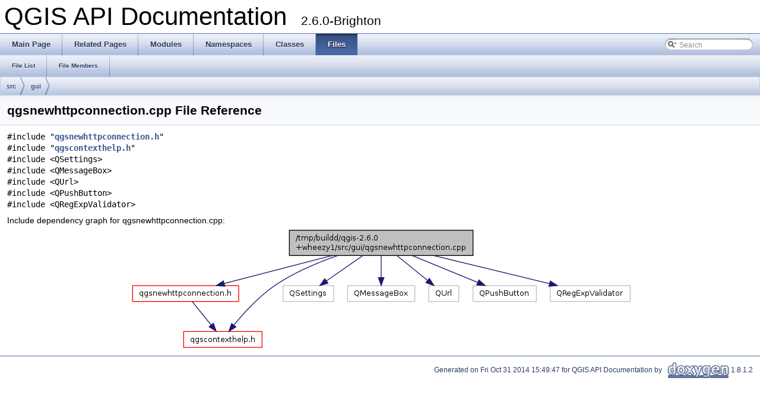

--- FILE ---
content_type: text/html
request_url: https://api.qgis.org/api/2.6/qgsnewhttpconnection_8cpp.html
body_size: 1992
content:
<!DOCTYPE html PUBLIC "-//W3C//DTD XHTML 1.0 Transitional//EN" "http://www.w3.org/TR/xhtml1/DTD/xhtml1-transitional.dtd">
<html xmlns="http://www.w3.org/1999/xhtml">
<head>
<meta http-equiv="Content-Type" content="text/xhtml;charset=UTF-8"/>
<meta http-equiv="X-UA-Compatible" content="IE=9"/>
<title>QGIS API Documentation: /tmp/buildd/qgis-2.6.0+wheezy1/src/gui/qgsnewhttpconnection.cpp File Reference</title>
<link href="tabs.css" rel="stylesheet" type="text/css"/>
<script type="text/javascript" src="jquery.js"></script>
<script type="text/javascript" src="dynsections.js"></script>
<link href="search/search.css" rel="stylesheet" type="text/css"/>
<script type="text/javascript" src="search/search.js"></script>
<script type="text/javascript">
  $(document).ready(function() { searchBox.OnSelectItem(0); });
</script>
<link href="doxygen.css" rel="stylesheet" type="text/css" />
</head>
<body>
<div id="top"><!-- do not remove this div, it is closed by doxygen! -->
<div id="titlearea">
<table cellspacing="0" cellpadding="0">
 <tbody>
 <tr style="height: 56px;">
  <td style="padding-left: 0.5em;">
   <div id="projectname">QGIS API Documentation
   &#160;<span id="projectnumber">2.6.0-Brighton</span>
   </div>
  </td>
 </tr>
 </tbody>
</table>
</div>
<!-- end header part -->
<!-- Generated by Doxygen 1.8.1.2 -->
<script type="text/javascript">
var searchBox = new SearchBox("searchBox", "search",false,'Search');
</script>
  <div id="navrow1" class="tabs">
    <ul class="tablist">
      <li><a href="index.html"><span>Main&#160;Page</span></a></li>
      <li><a href="pages.html"><span>Related&#160;Pages</span></a></li>
      <li><a href="modules.html"><span>Modules</span></a></li>
      <li><a href="namespaces.html"><span>Namespaces</span></a></li>
      <li><a href="annotated.html"><span>Classes</span></a></li>
      <li class="current"><a href="files.html"><span>Files</span></a></li>
      <li>
        <div id="MSearchBox" class="MSearchBoxInactive">
        <span class="left">
          <img id="MSearchSelect" src="search/mag_sel.png"
               onmouseover="return searchBox.OnSearchSelectShow()"
               onmouseout="return searchBox.OnSearchSelectHide()"
               alt=""/>
          <input type="text" id="MSearchField" value="Search" accesskey="S"
               onfocus="searchBox.OnSearchFieldFocus(true)" 
               onblur="searchBox.OnSearchFieldFocus(false)" 
               onkeyup="searchBox.OnSearchFieldChange(event)"/>
          </span><span class="right">
            <a id="MSearchClose" href="javascript:searchBox.CloseResultsWindow()"><img id="MSearchCloseImg" border="0" src="search/close.png" alt=""/></a>
          </span>
        </div>
      </li>
    </ul>
  </div>
  <div id="navrow2" class="tabs2">
    <ul class="tablist">
      <li><a href="files.html"><span>File&#160;List</span></a></li>
      <li><a href="globals.html"><span>File&#160;Members</span></a></li>
    </ul>
  </div>
<!-- window showing the filter options -->
<div id="MSearchSelectWindow"
     onmouseover="return searchBox.OnSearchSelectShow()"
     onmouseout="return searchBox.OnSearchSelectHide()"
     onkeydown="return searchBox.OnSearchSelectKey(event)">
<a class="SelectItem" href="javascript:void(0)" onclick="searchBox.OnSelectItem(0)"><span class="SelectionMark">&#160;</span>All</a><a class="SelectItem" href="javascript:void(0)" onclick="searchBox.OnSelectItem(1)"><span class="SelectionMark">&#160;</span>Classes</a><a class="SelectItem" href="javascript:void(0)" onclick="searchBox.OnSelectItem(2)"><span class="SelectionMark">&#160;</span>Namespaces</a><a class="SelectItem" href="javascript:void(0)" onclick="searchBox.OnSelectItem(3)"><span class="SelectionMark">&#160;</span>Files</a><a class="SelectItem" href="javascript:void(0)" onclick="searchBox.OnSelectItem(4)"><span class="SelectionMark">&#160;</span>Functions</a><a class="SelectItem" href="javascript:void(0)" onclick="searchBox.OnSelectItem(5)"><span class="SelectionMark">&#160;</span>Variables</a><a class="SelectItem" href="javascript:void(0)" onclick="searchBox.OnSelectItem(6)"><span class="SelectionMark">&#160;</span>Typedefs</a><a class="SelectItem" href="javascript:void(0)" onclick="searchBox.OnSelectItem(7)"><span class="SelectionMark">&#160;</span>Enumerations</a><a class="SelectItem" href="javascript:void(0)" onclick="searchBox.OnSelectItem(8)"><span class="SelectionMark">&#160;</span>Enumerator</a><a class="SelectItem" href="javascript:void(0)" onclick="searchBox.OnSelectItem(9)"><span class="SelectionMark">&#160;</span>Properties</a><a class="SelectItem" href="javascript:void(0)" onclick="searchBox.OnSelectItem(10)"><span class="SelectionMark">&#160;</span>Friends</a><a class="SelectItem" href="javascript:void(0)" onclick="searchBox.OnSelectItem(11)"><span class="SelectionMark">&#160;</span>Macros</a><a class="SelectItem" href="javascript:void(0)" onclick="searchBox.OnSelectItem(12)"><span class="SelectionMark">&#160;</span>Groups</a><a class="SelectItem" href="javascript:void(0)" onclick="searchBox.OnSelectItem(13)"><span class="SelectionMark">&#160;</span>Pages</a></div>

<!-- iframe showing the search results (closed by default) -->
<div id="MSearchResultsWindow">
<iframe src="javascript:void(0)" frameborder="0" 
        name="MSearchResults" id="MSearchResults">
</iframe>
</div>

<div id="nav-path" class="navpath">
  <ul>
<li class="navelem"><a class="el" href="dir_68267d1309a1af8e8297ef4c3efbcdba.html">src</a></li><li class="navelem"><a class="el" href="dir_99d0482cf009f9d97a0877749b817f19.html">gui</a></li>  </ul>
</div>
</div><!-- top -->
<div class="header">
  <div class="headertitle">
<div class="title">qgsnewhttpconnection.cpp File Reference</div>  </div>
</div><!--header-->
<div class="contents">
<div class="textblock"><code>#include &quot;<a class="el" href="qgsnewhttpconnection_8h_source.html">qgsnewhttpconnection.h</a>&quot;</code><br/>
<code>#include &quot;<a class="el" href="qgscontexthelp_8h_source.html">qgscontexthelp.h</a>&quot;</code><br/>
<code>#include &lt;QSettings&gt;</code><br/>
<code>#include &lt;QMessageBox&gt;</code><br/>
<code>#include &lt;QUrl&gt;</code><br/>
<code>#include &lt;QPushButton&gt;</code><br/>
<code>#include &lt;QRegExpValidator&gt;</code><br/>
</div><div class="textblock"><div class="dynheader">
Include dependency graph for qgsnewhttpconnection.cpp:</div>
<div class="dyncontent">
<div class="center"><img src="qgsnewhttpconnection_8cpp__incl.png" border="0" usemap="#_2tmp_2buildd_2qgis-2_86_80_09wheezy1_2src_2gui_2qgsnewhttpconnection_8cpp" alt=""/></div>
<map name="_2tmp_2buildd_2qgis-2_86_80_09wheezy1_2src_2gui_2qgsnewhttpconnection_8cpp" id="_2tmp_2buildd_2qgis-2_86_80_09wheezy1_2src_2gui_2qgsnewhttpconnection_8cpp">
<area shape="rect" id="node3" href="qgsnewhttpconnection_8h.html" title="qgsnewhttpconnection.h" alt="" coords="5,99,184,127"/><area shape="rect" id="node5" href="qgscontexthelp_8h.html" title="qgscontexthelp.h" alt="" coords="92,177,223,205"/></map>
</div>
</div></div><!-- contents -->
<!-- start footer part -->
<hr class="footer"/><address class="footer"><small>
Generated on Fri Oct 31 2014 15:49:47 for QGIS API Documentation by &#160;<a href="http://www.doxygen.org/index.html">
<img class="footer" src="doxygen.png" alt="doxygen"/>
</a> 1.8.1.2
</small></address>
<script defer src="https://static.cloudflareinsights.com/beacon.min.js/vcd15cbe7772f49c399c6a5babf22c1241717689176015" integrity="sha512-ZpsOmlRQV6y907TI0dKBHq9Md29nnaEIPlkf84rnaERnq6zvWvPUqr2ft8M1aS28oN72PdrCzSjY4U6VaAw1EQ==" data-cf-beacon='{"version":"2024.11.0","token":"ac8be2df3ab74d3aaa486243ef005a36","r":1,"server_timing":{"name":{"cfCacheStatus":true,"cfEdge":true,"cfExtPri":true,"cfL4":true,"cfOrigin":true,"cfSpeedBrain":true},"location_startswith":null}}' crossorigin="anonymous"></script>
</body>
</html>
